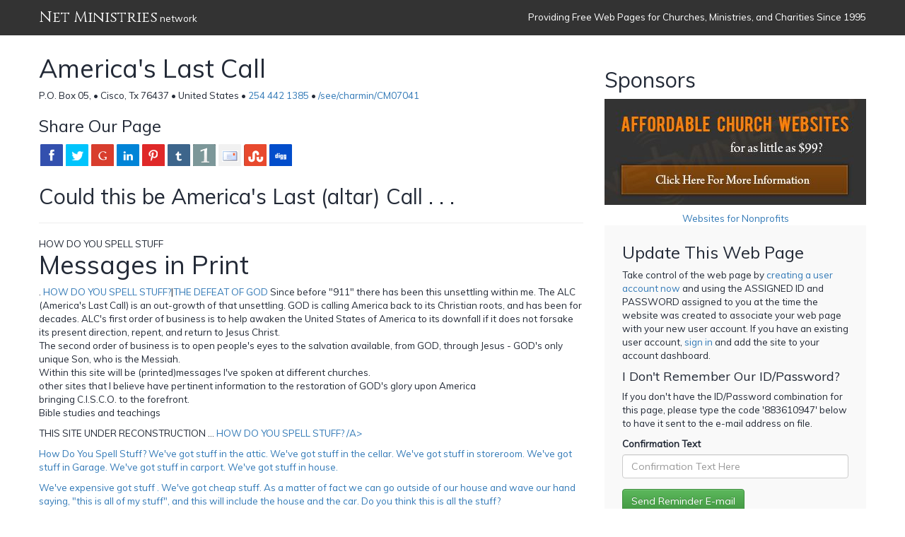

--- FILE ---
content_type: text/html
request_url: https://www.netministries.org/see/charmin/CM07041
body_size: 7516
content:
<!DOCTYPE html>

<html>
<head>
    <title>America's  Last  Call | ministry in Cisco, Tx | Powered by Net Ministries</title>
    <META http-equiv="Content-Type" Content="text/html; charset=UTF-8">
    <link rel="stylesheet" href="https://maxcdn.bootstrapcdn.com/bootstrap/3.3.1/css/bootstrap.min.css">
    <link rel="stylesheet" href="https://maxcdn.bootstrapcdn.com/bootstrap/3.3.1/css/bootstrap-theme.min.css">
    <meta name="description" content="">
   <meta name="keywords" content="">
   <meta name="robots" content="index,follow">
   <script src="/system/tools/JQuery/v3.6.3.min.js"></script>
   <script type="text/javascript" src="/system/tools/JQueryUI/v1.13.2/jquery-ui.min.js"></script>
   <link rel=STYLESHEET href="/system/tools/JQueryUI/v1.13.2/jquery-ui.min.css" Type="text/css">
   <link rel=STYLESHEET href="/lib/layout/style.css" Type="text/css">

    <script src="https://maxcdn.bootstrapcdn.com/bootstrap/3.3.1/js/bootstrap.min.js"></script>
    <link href='https://fonts.googleapis.com/css?family=Muli|Cinzel|Fjalla+One' rel='stylesheet' type='text/css'>
	<link type="text/css" rel="stylesheet" href="/system/tools/mmenu/src/css/jquery.mmenu.all.css?v=5" />
	<script type="text/javascript" src="/system/tools/mmenu/src/js/jquery.mmenu.min.all.js?v=5"></script>
    <script type="text/javascript" src="/lib/layout/functions.js"></script>
    <script type="text/javascript" src="/system/tools/ckeditor/ckeditor.js"></script>
    <link rel="stylesheet" href="/lib/layout/stylePages.css">
</head>
<body class="clientPage">

    <!-- Beacon Ads Ad Code -->
<script type="text/javascript">
(function(){
  var bsa = document.createElement('script');
     bsa.type = 'text/javascript';
     bsa.async = true;
     bsa.src = '//cdn.beaconads.com/ac/beaconads.js';
  (document.getElementsByTagName('head')[0]||document.getElementsByTagName('body')[0]).appendChild(bsa);
})();
</script>
<!-- End Beacon Ads Ad Code -->


    <div id="divTopBarArea" class="container-fluid">
        <div class="container">
            <div id="divTopBar" class="row">
                <div id="divLogo" class="col-md-6"><a href="/" title="Get a free website for your church, ministry, or charity by clicking here">Net Ministries</a> network</div>
                <div id="divSlogan" class="col-md-6 text-right">Providing Free Web Pages for Churches, Ministries, and Charities Since 1995</div>
            </div>
        </div>
    </div>
    <div id="divContentArea" class="container-fluid">
        <div id="divContent" class="container">
            <div class="row">
                <div class="col-md-12"><div class="row"><div class="col-sm-8"><h1>America's  Last  Call</h1><div class="divContactInfo">P.O. Box 05,   &bull; Cisco, Tx 76437 &bull; United States &bull; <a href="tel:254 442 1385">254 442 1385</a> &bull; <a href="/see/charmin/CM07041" target="_blank">/see/charmin/CM07041</a></div><div id="divSharingIcons"><p><script src="/system/tools/jquery-share/jquery.share.js" type="text/javascript" language="JavaScript"></script><link rel="stylesheet" href="/system/tools/jquery-share/jquery.share.css" type="text/css" /><h3>Share Our Page</h3><div id="divSocialSharing"></div><script>  $('#divSocialSharing').share({    networks: ['facebook','twitter','googleplus','linkedin','pinterest','tumblr','in1','email','stumbleupon','digg'],    urlToShare: '',    title: '',    theme: 'square'  });</script></p></div><div id="divContentBlocks"><div id="divComm1"><h2>Could this be America's Last (altar) Call . . .</h2><p><HR>HOW DO YOU SPELL STUFF<H1>Messages in Print</H1>. <A HREF=#subn1 >HOW DO YOU SPELL STUFF?</A>|<A HREF=#sub2>THE DEFEAT OF GOD</A> Since before "911" there has been this unsettling within me. The ALC (America's Last Call) is an out-growth of that unsettling. GOD is calling America back to its Christian roots, and has been for decades. ALC's first order of business is to help awaken the United States of America to its downfall if it does not forsake its present direction, repent, and return to Jesus Christ. <br> The second order of business is to open people's eyes to the salvation available, from GOD, through Jesus - GOD's only unique Son, who is the Messiah. <p>Within this site will be (printed)messages I've spoken at different churches. <br>other sites that I believe have pertinent information to the restoration of GOD's glory upon America<br>  bringing C.I.S.C.O. to the forefront.<br> Bible studies and teachings<p>THIS SITE UNDER RECONSTRUCTION ...     <A HREF=#sub1>HOW DO YOU SPELL STUFF? /A>                                     <p>How Do You Spell Stuff?	We've got stuff in the attic.  We've got stuff in the cellar. We've got stuff in storeroom.  We've got stuff in Garage.  We've got stuff in carport. We've got stuff in house. <p>We've expensive got stuff .  We've got cheap stuff. As a matter of fact we can go outside of our house and wave our hand saying, "this is all of my stuff", and this will include the house and the car. Do you think this is all the stuff?   <p>	Well...no! Some of the stuff we have, we take to do stuff. We do stuff in our house. We get in the car to go do stuff. There is stuff we've done and stuff we're doing, and stuff we are going to do. Sometimes the stuff we are going to do is with stuff and sometimes the stuff we do is without other stuff. <br>Can this be the end of stuff? We turn stuff on to listen to and/or watch stuff. Sometimes while we are listening to or watching stuff, we are thinking of other stuff. <p>	Does anybody remember this ritual  you went through with your teenager?   It all starts after the questions, "where are you going and who with?"  Now depending on where they are going, the questions are:<br>	"What are you going to watch or listen to?"	"What are you taking with you?"	"What do you talk about?"	"What are you bringing back?"	What are you thinking about?"	"What are you wearing?"<br>Now all this is answered in a very wise and prudent manner, stuff".	<p>By now all this stuff is probably driving you crazy. I know that with all the stuff I owe, and all the stuff going on, I feel stuffed up to here with all this stuff. <p>	Everybody has stuff. We even have stuff at our workplace. All of us collect stuff over the years. There is a lot of stuff from our past that we bring along. Stuff we have done in our past . Let's take a look at this stuff.  We carry a lot of stuff  and drag it with us year after year, and with each passing year it gets heavier. Several years ago, everyone called it `baggage'.<p>	Here is something to think about. Science has made some remarkable discoveries in the last twenty-five to thirty years, in the area of genetics. They have known for years that genes are the blueprints for the way we look. <br>Now they are finding out that `tendencies' toward certain mannerisms and the way we react may also be genetic. <p>	Turn to Romans <br>	For example a gene can be passed on that gives a person a tendency toward `addictive behavior'. Let's use drugs for the purpose of explanation,  and by drugs I include alcohol and tobacco. A person who has been addicted to drugs will very likely pass this `tendency' gene down their generational line. <br>This could be classified as an abnormal gene. In this way `baggage' is passed on from one generation to the next. Biblical scholars , in years past, have called this generational curses. Again, science caught up with the Bible.<p>	 Romans 5:12-21. Go to Genesis 3. <br>It makes no difference to me whether or not sin is genetic. I don't see that it matters one way or another. What I do see, as I look out into this world, are the results of sin. And I see that in some form or another it is passed down from one generation to the next. <p> Genesis 3:15-19. Here we are dealing with some of the effects of the very first and the original sin. Chapter 4:1-8. Rejection, anger, and murder. Look at verse seven again. Even though there is the `tendency' to sin, we must rule over it. There is a conscious decision, whether or not to sin. Not one person can deny that. <br>What can happen, as in an addiction, is the power of sin can be so strong that our own will is almost powerless to stop it. But it can be done in the power of the Holy Spirit, for the person who has been cleansed by the Blood of the Lamb. The root of bitterness is from sin, and if you are bitter about some `stuff', and if you allow it to rule, the probability of reinforcing that bitterness in your children, and on down through the generations is very high. <br>More than likely it won't `express itself' the same way but the root, bitterness, will be there. <p>	Here is an example, a true story. A model son in every way, when he was younger. However his father was a heavy drinker. That son eventually allowed the alcoholism of his father, to grow into bitterness and rule over him. The son swore he would never drink. The son died at an early age... of a drug overdose. He never saw that he became what he hated. Bitterness twisted his thinking into believing the problem was the alcohol, not the addiction, not the bitterness. <p>	 I could tell you numerous more that had nothing to do with any addictions. Addiction or not, in every case there is the disobedience to the love of God. In many, many cases bitterness has grown to `maturity' because of the "old dirty teddy bear" baggage. It usually starts with, "I have a right to be angry, I was wronged." And you carry that baggage with you. <br>Finally without you realizing it, you have become so familiar with it being there for so long that you get a twisted type of comfort. And the `tendency' toward bitterness grows from one generation to the next. And it could grow from one generation to the next; getting bigger and bigger. <p>	However, there is always grace bigger than our sins. <br>Romans 6:12-14, 20-23. I suggest, if you are truly interested in life, that you read all of Romans 6, later. As a matter of fact, if you consider yourself a true believer read Romans 6, 7, and 8. If you would like to get released from death's grip on you, <br>I encourage you to read Romans 6, 7, and 8 when you go home today.	<p>The world's new year was celebrated January first and is thoroughly covered by the media, in all its worldliness. May I propose to you, that Easter is the Christians New Year. What we call Easter is coming up. It is celebrated by Christians to honor the resurrection of our Lord. Why not take this time, between now and Easter, to ask the Lord to search you. <br>Ask Him to show you an area of baggage that needs to be dealt with, and you and Him decide which one you will give to Him. Just one. Find just one bag, that you will give to Jesus. <br>Resolve to use all His resources to totally annihilate it. If you are up to it, why not take the oldest, dirtiest, ugliest, smelliest, teddy bear baggage and make that decision to take it to Jesus. <p>	The sanctifying power of the Holy Spirit still has work to do if we are not pure. It is resolution time. Make that decision. If you say you are a Christian, but you haven't fully given your life totally to Jesus, the Healer...bring power into your life by telling Him you want all He has to offer and you are ready to give all to Him. Bring the baggage with you and He will do the cleansing. <p>	Are you not sure of your salvation? Have you acknowledged you are doomed without Jesus? Would you like to experience that perfect love that Jesus exhibited? Easter is here! Walk right into a brand new year! You and your family can walk into a Brand New Year! Bring all that baggage and Jesus and the Holy Spirit will recycle you better than new!     </H3>...<A HREF=#index>Go to Index</A></p></div><div id="divComm2"><h2>Local Church affiliation</h2><p>Member of<br> Greater Saint Marks Outreach Church<br>1105 Avenue A<br>Cisco, Texas 76437<br> P.O. Box 565<br>Phone 254 442 1483<br>email gsm@surfbest.net <br>website http://netministries.org/see/churchs/ch22450</p></div></div><div id="divKeywords"><h2>Related Topics</h2><p><a href="/ministries/?k=return">return</a>, <a href="/ministries/?k=Christ">Christ</a>, <a href="/ministries/?k=holiness">holiness</a>, <a href="/ministries/?k=evangelism">evangelism</a>, <a href="/ministries/?k=America">America</a>, <a href="/ministries/?k=Jesus">Jesus</a></p></div></div><div class="col-sm-4"><div id="divAds"><h2>Sponsors</h2><div class="row"><div class="col-xs-12 text-center"><p><a href="http://www.netministry.com/lp/Affordable-Church-Websites/99-Church-Websites?affiliateid=3414" target="_blank" data-toggle="tooltip" data-placement="right" title="Click here to learn more about building an affordable church website"><img src="/lib/layout/images/AffordableChurchWebsites.jpg" class="img-responsive" alt="Affordable Church Websites by NetMinistry"></a></p><div><a href="http://www.nonprofitwebsites.com" target="_blank">Websites for Nonprofits</a></div></div></div></div><div class="yellowPanel"><h3>Update This Web Page</h3><p>Take control of the web page by <a href="/account">creating a user account now</a> and using the ASSIGNED ID and PASSWORD assigned to you at the time the website was created to associate your web page with your new user account. If you have an existing user account, <a href="/account">sign in</a> and add the site to your account dashboard.</p><h4>I Don't Remember Our ID/Password?</h4><p>If you don't have the ID/Password combination for this page, please type the code '<span id="spanConfirmationText"></span>' below to have it sent to the e-mail address on file.</p><form id="frmReminder" role="form" onsubmit="objSite.sendNMIDReminder();return false"><input type="hidden" name="fldAction" value="sendNMIDReminder"><input type="hidden" name="fldOrgType" value="Ministry"><input type="hidden" name="fldID" value="14090"><div class="form-group"><label for="fldText">Confirmation Text</label><div><input type="text" name="fldText" placeholder="Confirmation Text Here" class="form-control"></div></div><div><input type="submit" id="btnRemind" value="Send Reminder E-mail" class="btn btn-success"></div></form><script>objSite.getSessionConfirmationText()</script></div><div class="divMap"><h2 class="noTopMargin">Map & Directions</h2><p><iframe width="100%" height="150" frameborder="0" style="border:0" src="https://www.google.com/maps/embed/v1/place?key=AIzaSyCzmDfLcYkVBS7ScV0PlgXd111_9wazHUs&q=P%2EO%2E+Box+05+Cisco+Tx+76437+United+States" allowfullscreen></iframe></p><p>Page Seen: 6,301 times</p></div></div></div><script>setTimeout('$("#divTopBarArea").slideDown("fast")', 1000)</script></div>
            </div>
        </div>
    </div>

    <script>
  (function(i,s,o,g,r,a,m){i['GoogleAnalyticsObject']=r;i[r]=i[r]||function(){
  (i[r].q=i[r].q||[]).push(arguments)},i[r].l=1*new Date();a=s.createElement(o),
  m=s.getElementsByTagName(o)[0];a.async=1;a.src=g;m.parentNode.insertBefore(a,m)
  })(window,document,'script','//www.google-analytics.com/analytics.js','ga');

  ga('create', 'UA-58306113-7', 'auto');
  ga('send', 'pageview');

</script>

</body>
</html>
